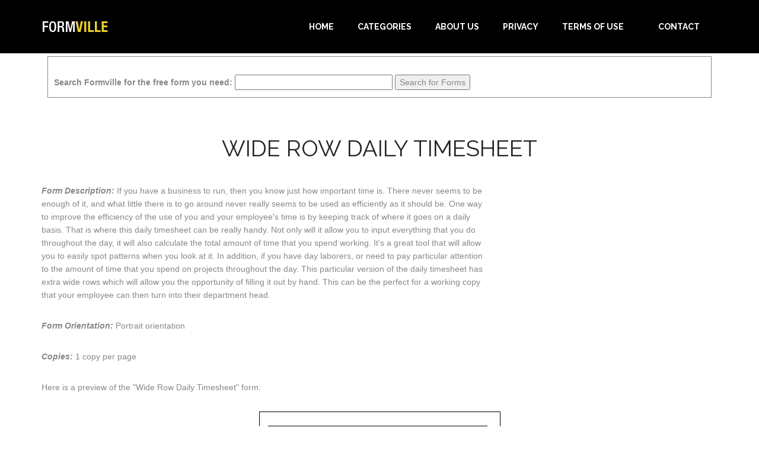

--- FILE ---
content_type: text/html; charset=utf-8
request_url: https://www.formville.com/F1646_Wide-Row-Daily-Timesheet.html
body_size: 8445
content:
<!DOCTYPE html><html><head><meta charset="UTF-8"/>
<script>var __ezHttpConsent={setByCat:function(src,tagType,attributes,category,force,customSetScriptFn=null){var setScript=function(){if(force||window.ezTcfConsent[category]){if(typeof customSetScriptFn==='function'){customSetScriptFn();}else{var scriptElement=document.createElement(tagType);scriptElement.src=src;attributes.forEach(function(attr){for(var key in attr){if(attr.hasOwnProperty(key)){scriptElement.setAttribute(key,attr[key]);}}});var firstScript=document.getElementsByTagName(tagType)[0];firstScript.parentNode.insertBefore(scriptElement,firstScript);}}};if(force||(window.ezTcfConsent&&window.ezTcfConsent.loaded)){setScript();}else if(typeof getEzConsentData==="function"){getEzConsentData().then(function(ezTcfConsent){if(ezTcfConsent&&ezTcfConsent.loaded){setScript();}else{console.error("cannot get ez consent data");force=true;setScript();}});}else{force=true;setScript();console.error("getEzConsentData is not a function");}},};</script>
<script>var ezTcfConsent=window.ezTcfConsent?window.ezTcfConsent:{loaded:false,store_info:false,develop_and_improve_services:false,measure_ad_performance:false,measure_content_performance:false,select_basic_ads:false,create_ad_profile:false,select_personalized_ads:false,create_content_profile:false,select_personalized_content:false,understand_audiences:false,use_limited_data_to_select_content:false,};function getEzConsentData(){return new Promise(function(resolve){document.addEventListener("ezConsentEvent",function(event){var ezTcfConsent=event.detail.ezTcfConsent;resolve(ezTcfConsent);});});}</script>
<script>if(typeof _setEzCookies!=='function'){function _setEzCookies(ezConsentData){var cookies=window.ezCookieQueue;for(var i=0;i<cookies.length;i++){var cookie=cookies[i];if(ezConsentData&&ezConsentData.loaded&&ezConsentData[cookie.tcfCategory]){document.cookie=cookie.name+"="+cookie.value;}}}}
window.ezCookieQueue=window.ezCookieQueue||[];if(typeof addEzCookies!=='function'){function addEzCookies(arr){window.ezCookieQueue=[...window.ezCookieQueue,...arr];}}
addEzCookies([{name:"ezoab_319270",value:"mod1-c; Path=/; Domain=formville.com; Max-Age=7200",tcfCategory:"store_info",isEzoic:"true",},{name:"ezosuibasgeneris-1",value:"0ce5960d-33d8-48f9-7b1a-ae5083db6263; Path=/; Domain=formville.com; Expires=Sat, 23 Jan 2027 07:34:47 UTC; Secure; SameSite=None",tcfCategory:"understand_audiences",isEzoic:"true",}]);if(window.ezTcfConsent&&window.ezTcfConsent.loaded){_setEzCookies(window.ezTcfConsent);}else if(typeof getEzConsentData==="function"){getEzConsentData().then(function(ezTcfConsent){if(ezTcfConsent&&ezTcfConsent.loaded){_setEzCookies(window.ezTcfConsent);}else{console.error("cannot get ez consent data");_setEzCookies(window.ezTcfConsent);}});}else{console.error("getEzConsentData is not a function");_setEzCookies(window.ezTcfConsent);}</script><script type="text/javascript" data-ezscrex='false' data-cfasync='false'>window._ezaq = Object.assign({"edge_cache_status":13,"edge_response_time":96,"url":"https://www.formville.com/F1646_Wide-Row-Daily-Timesheet.html"}, typeof window._ezaq !== "undefined" ? window._ezaq : {});</script><script type="text/javascript" data-ezscrex='false' data-cfasync='false'>window._ezaq = Object.assign({"ab_test_id":"mod1-c"}, typeof window._ezaq !== "undefined" ? window._ezaq : {});window.__ez=window.__ez||{};window.__ez.tf={};</script><script type="text/javascript" data-ezscrex='false' data-cfasync='false'>window.ezDisableAds = true;</script>
<script data-ezscrex='false' data-cfasync='false' data-pagespeed-no-defer>var __ez=__ez||{};__ez.stms=Date.now();__ez.evt={};__ez.script={};__ez.ck=__ez.ck||{};__ez.template={};__ez.template.isOrig=true;__ez.queue=__ez.queue||function(){var e=0,i=0,t=[],n=!1,o=[],r=[],s=!0,a=function(e,i,n,o,r,s,a){var l=arguments.length>7&&void 0!==arguments[7]?arguments[7]:window,d=this;this.name=e,this.funcName=i,this.parameters=null===n?null:w(n)?n:[n],this.isBlock=o,this.blockedBy=r,this.deleteWhenComplete=s,this.isError=!1,this.isComplete=!1,this.isInitialized=!1,this.proceedIfError=a,this.fWindow=l,this.isTimeDelay=!1,this.process=function(){f("... func = "+e),d.isInitialized=!0,d.isComplete=!0,f("... func.apply: "+e);var i=d.funcName.split("."),n=null,o=this.fWindow||window;i.length>3||(n=3===i.length?o[i[0]][i[1]][i[2]]:2===i.length?o[i[0]][i[1]]:o[d.funcName]),null!=n&&n.apply(null,this.parameters),!0===d.deleteWhenComplete&&delete t[e],!0===d.isBlock&&(f("----- F'D: "+d.name),m())}},l=function(e,i,t,n,o,r,s){var a=arguments.length>7&&void 0!==arguments[7]?arguments[7]:window,l=this;this.name=e,this.path=i,this.async=o,this.defer=r,this.isBlock=t,this.blockedBy=n,this.isInitialized=!1,this.isError=!1,this.isComplete=!1,this.proceedIfError=s,this.fWindow=a,this.isTimeDelay=!1,this.isPath=function(e){return"/"===e[0]&&"/"!==e[1]},this.getSrc=function(e){return void 0!==window.__ezScriptHost&&this.isPath(e)&&"banger.js"!==this.name?window.__ezScriptHost+e:e},this.process=function(){l.isInitialized=!0,f("... file = "+e);var i=this.fWindow?this.fWindow.document:document,t=i.createElement("script");t.src=this.getSrc(this.path),!0===o?t.async=!0:!0===r&&(t.defer=!0),t.onerror=function(){var e={url:window.location.href,name:l.name,path:l.path,user_agent:window.navigator.userAgent};"undefined"!=typeof _ezaq&&(e.pageview_id=_ezaq.page_view_id);var i=encodeURIComponent(JSON.stringify(e)),t=new XMLHttpRequest;t.open("GET","//g.ezoic.net/ezqlog?d="+i,!0),t.send(),f("----- ERR'D: "+l.name),l.isError=!0,!0===l.isBlock&&m()},t.onreadystatechange=t.onload=function(){var e=t.readyState;f("----- F'D: "+l.name),e&&!/loaded|complete/.test(e)||(l.isComplete=!0,!0===l.isBlock&&m())},i.getElementsByTagName("head")[0].appendChild(t)}},d=function(e,i){this.name=e,this.path="",this.async=!1,this.defer=!1,this.isBlock=!1,this.blockedBy=[],this.isInitialized=!0,this.isError=!1,this.isComplete=i,this.proceedIfError=!1,this.isTimeDelay=!1,this.process=function(){}};function c(e,i,n,s,a,d,c,u,f){var m=new l(e,i,n,s,a,d,c,f);!0===u?o[e]=m:r[e]=m,t[e]=m,h(m)}function h(e){!0!==u(e)&&0!=s&&e.process()}function u(e){if(!0===e.isTimeDelay&&!1===n)return f(e.name+" blocked = TIME DELAY!"),!0;if(w(e.blockedBy))for(var i=0;i<e.blockedBy.length;i++){var o=e.blockedBy[i];if(!1===t.hasOwnProperty(o))return f(e.name+" blocked = "+o),!0;if(!0===e.proceedIfError&&!0===t[o].isError)return!1;if(!1===t[o].isComplete)return f(e.name+" blocked = "+o),!0}return!1}function f(e){var i=window.location.href,t=new RegExp("[?&]ezq=([^&#]*)","i").exec(i);"1"===(t?t[1]:null)&&console.debug(e)}function m(){++e>200||(f("let's go"),p(o),p(r))}function p(e){for(var i in e)if(!1!==e.hasOwnProperty(i)){var t=e[i];!0===t.isComplete||u(t)||!0===t.isInitialized||!0===t.isError?!0===t.isError?f(t.name+": error"):!0===t.isComplete?f(t.name+": complete already"):!0===t.isInitialized&&f(t.name+": initialized already"):t.process()}}function w(e){return"[object Array]"==Object.prototype.toString.call(e)}return window.addEventListener("load",(function(){setTimeout((function(){n=!0,f("TDELAY -----"),m()}),5e3)}),!1),{addFile:c,addFileOnce:function(e,i,n,o,r,s,a,l,d){t[e]||c(e,i,n,o,r,s,a,l,d)},addDelayFile:function(e,i){var n=new l(e,i,!1,[],!1,!1,!0);n.isTimeDelay=!0,f(e+" ...  FILE! TDELAY"),r[e]=n,t[e]=n,h(n)},addFunc:function(e,n,s,l,d,c,u,f,m,p){!0===c&&(e=e+"_"+i++);var w=new a(e,n,s,l,d,u,f,p);!0===m?o[e]=w:r[e]=w,t[e]=w,h(w)},addDelayFunc:function(e,i,n){var o=new a(e,i,n,!1,[],!0,!0);o.isTimeDelay=!0,f(e+" ...  FUNCTION! TDELAY"),r[e]=o,t[e]=o,h(o)},items:t,processAll:m,setallowLoad:function(e){s=e},markLoaded:function(e){if(e&&0!==e.length){if(e in t){var i=t[e];!0===i.isComplete?f(i.name+" "+e+": error loaded duplicate"):(i.isComplete=!0,i.isInitialized=!0)}else t[e]=new d(e,!0);f("markLoaded dummyfile: "+t[e].name)}},logWhatsBlocked:function(){for(var e in t)!1!==t.hasOwnProperty(e)&&u(t[e])}}}();__ez.evt.add=function(e,t,n){e.addEventListener?e.addEventListener(t,n,!1):e.attachEvent?e.attachEvent("on"+t,n):e["on"+t]=n()},__ez.evt.remove=function(e,t,n){e.removeEventListener?e.removeEventListener(t,n,!1):e.detachEvent?e.detachEvent("on"+t,n):delete e["on"+t]};__ez.script.add=function(e){var t=document.createElement("script");t.src=e,t.async=!0,t.type="text/javascript",document.getElementsByTagName("head")[0].appendChild(t)};__ez.dot=__ez.dot||{};__ez.queue.addFileOnce('/detroitchicago/boise.js', '/detroitchicago/boise.js?gcb=195-0&cb=5', true, [], true, false, true, false);__ez.queue.addFileOnce('/parsonsmaize/abilene.js', '/parsonsmaize/abilene.js?gcb=195-0&cb=e80eca0cdb', true, [], true, false, true, false);__ez.queue.addFileOnce('/parsonsmaize/mulvane.js', '/parsonsmaize/mulvane.js?gcb=195-0&cb=e75e48eec0', true, ['/parsonsmaize/abilene.js'], true, false, true, false);__ez.queue.addFileOnce('/detroitchicago/birmingham.js', '/detroitchicago/birmingham.js?gcb=195-0&cb=539c47377c', true, ['/parsonsmaize/abilene.js'], true, false, true, false);</script>
<script data-ezscrex="false" type="text/javascript" data-cfasync="false">window._ezaq = Object.assign({"ad_cache_level":0,"adpicker_placement_cnt":0,"ai_placeholder_cache_level":0,"ai_placeholder_placement_cnt":-1,"domain":"formville.com","domain_id":319270,"ezcache_level":2,"ezcache_skip_code":0,"has_bad_image":0,"has_bad_words":0,"is_sitespeed":0,"lt_cache_level":0,"response_size":16962,"response_size_orig":11111,"response_time_orig":86,"template_id":5,"url":"https://www.formville.com/F1646_Wide-Row-Daily-Timesheet.html","word_count":0,"worst_bad_word_level":0}, typeof window._ezaq !== "undefined" ? window._ezaq : {});__ez.queue.markLoaded('ezaqBaseReady');</script>
<script type='text/javascript' data-ezscrex='false' data-cfasync='false'>
window.ezAnalyticsStatic = true;

function analyticsAddScript(script) {
	var ezDynamic = document.createElement('script');
	ezDynamic.type = 'text/javascript';
	ezDynamic.innerHTML = script;
	document.head.appendChild(ezDynamic);
}
function getCookiesWithPrefix() {
    var allCookies = document.cookie.split(';');
    var cookiesWithPrefix = {};

    for (var i = 0; i < allCookies.length; i++) {
        var cookie = allCookies[i].trim();

        for (var j = 0; j < arguments.length; j++) {
            var prefix = arguments[j];
            if (cookie.indexOf(prefix) === 0) {
                var cookieParts = cookie.split('=');
                var cookieName = cookieParts[0];
                var cookieValue = cookieParts.slice(1).join('=');
                cookiesWithPrefix[cookieName] = decodeURIComponent(cookieValue);
                break; // Once matched, no need to check other prefixes
            }
        }
    }

    return cookiesWithPrefix;
}
function productAnalytics() {
	var d = {"pr":[6],"omd5":"55024187d8409b78fe2f5c837900bffe","nar":"risk score"};
	d.u = _ezaq.url;
	d.p = _ezaq.page_view_id;
	d.v = _ezaq.visit_uuid;
	d.ab = _ezaq.ab_test_id;
	d.e = JSON.stringify(_ezaq);
	d.ref = document.referrer;
	d.c = getCookiesWithPrefix('active_template', 'ez', 'lp_');
	if(typeof ez_utmParams !== 'undefined') {
		d.utm = ez_utmParams;
	}

	var dataText = JSON.stringify(d);
	var xhr = new XMLHttpRequest();
	xhr.open('POST','/ezais/analytics?cb=1', true);
	xhr.onload = function () {
		if (xhr.status!=200) {
            return;
		}

        if(document.readyState !== 'loading') {
            analyticsAddScript(xhr.response);
            return;
        }

        var eventFunc = function() {
            if(document.readyState === 'loading') {
                return;
            }
            document.removeEventListener('readystatechange', eventFunc, false);
            analyticsAddScript(xhr.response);
        };

        document.addEventListener('readystatechange', eventFunc, false);
	};
	xhr.setRequestHeader('Content-Type','text/plain');
	xhr.send(dataText);
}
__ez.queue.addFunc("productAnalytics", "productAnalytics", null, true, ['ezaqBaseReady'], false, false, false, true);
</script><base href="https://www.formville.com/F1646_Wide-Row-Daily-Timesheet.html"/>

<meta name="viewport" content="width=device-width, maximum-scale=1"/>
<title>Free Wide Row Daily Timesheet from Formville</title>
<link href="https://www.formville.com/cdn/css/bootstrap.min.css" rel="stylesheet" type="text/css"/>
<link href="https://www.formville.com/cdn/js/fancybox/jquery.fancybox.css" rel="stylesheet" type="text/css" media="screen"/>
<link href="https://www.formville.com/cdn/css/style.css" rel="stylesheet" type="text/css"/>
<link href="https://www.formville.com/cdn/css/font-awesome.css" rel="stylesheet" type="text/css"/>
<link href="https://www.formville.com/cdn/css/animate.css" rel="stylesheet" type="text/css"/>
<link href="https://www.formville.com/cdn/css/choicetable.css" rel="stylesheet" type="text/css"/>

<!--[if lt IE 9]>
    <script src="https://www.formville.com/cdn/js/respond-1.1.0.min.js"></script>
    <script src="https://www.formville.com/cdn/js/html5shiv.js"></script>
    <script src="https://www.formville.com/cdn/js/html5element.js"></script>
<![endif]-->
<style>

.dl_flex_container
{
	display: flex;
	flex-wrap: wrap;
	flex-direction: row;
	margin: 0 auto;
    background-color: #FFFFFF;
    border: solid #000 3px;
    border-collapse: collapse;
	    max-width: fit-content;
		min-width:min-content;
}
.div_header
{
	background: #F0F0F0;
    text-align: center;
    line-height: 1.2em;
    font-weight: bold;
    padding: 7px;
    border: solid #000 1px;
}
.div_dl_content
{
	vertical-align: bottom;
    text-align: center;
    line-height: 1.2em;
    padding: 15px;
    border: solid #000 1px;
}
.divTable{
	display: table;
min-width:280px;
margin: 0 auto;
}
.divTableRow {
	display: table-row;
}
.divTableHeading {
	background-color: #EEE;
	display: table-header-group;
}
.divTableCell, .divTableHead {
	border: 1px solid #999999;
	display: table-cell;
	padding: 3px 10px;
}
.divTableHeading {
	background-color: #EEE;
	display: table-header-group;
	font-weight: bold;
}
.divTableFoot {
	background-color: #EEE;
	display: table-footer-group;
	font-weight: bold;
}
.divTableBody {
	display: table-row-group;
}
</style><link rel='canonical' href='https://www.formville.com/F1646_Wide-Row-Daily-Timesheet.html' />
<script type='text/javascript'>
var ezoTemplate = 'orig_site';
var ezouid = '1';
var ezoFormfactor = '1';
</script><script data-ezscrex="false" type='text/javascript'>
var soc_app_id = '0';
var did = 319270;
var ezdomain = 'formville.com';
var ezoicSearchable = 1;
</script></head>


<body>

<!-- Header Section -->
<header id="header_wrapper">
  <div class="container">
    <div class="header_box">
      <div class="logo"><a href="/"><img src="https://www.formville.com/cdn/newimg/logo.png" alt="logo"/></a></div>
	  <nav class="navbar navbar-inverse" role="navigation">
      <div class="navbar-header">
        <button type="button" id="nav-toggle" class="navbar-toggle" data-toggle="collapse" data-target="#main-nav"> <span class="sr-only">Toggle navigation</span> <span class="icon-bar"></span> <span class="icon-bar"></span> <span class="icon-bar"></span> </button>
        </div>
	    <div id="main-nav" class="collapse navbar-collapse navStyle">
			<ul class="nav navbar-nav" id="mainNav">
			  <li><a href="/" class="scroll-link">Home</a></li>
			  <li><a href="/categories.php" class="scroll-link">Categories</a></li>
			  <li><a href="/about.php" class="scroll-link">About Us</a></li>
			  <li><a href="/privacy.php" class="scroll-link">Privacy</a></li>
			  <li><a href="/terms.php" class="scroll-link">Terms of Use</a></li>
			  <li><a href="https://www.savetzpublishing.com/contact.php" class="scroll-link">Contact</a></li>
			</ul>
      </div>
	 </nav>
    </div>
  </div>
</header>
<!--Header Section -->


<section id="oneform">
<div class="inner_wrapper aboutUs-container fadeInLeft animated wow">
    <div class="container">
        <div style="border: 1px solid; margin: 5px 10px 15px 10px; padding: 10px;">
	<form method="GET" action="//www.formville.com/results.php">
<br/>
<label for="search phrase"><b>Search Formville for the free form you need:</b></label>
<input type="text" size="31" maxlength="31" name="q" id="q"/>
<input type="submit" value="Search for Forms"/>
</form></div>        <div class="inner_section">
            <div class="row">
                <div class="col-lg-12 about-us">

                    <div class="row">
                        <div class="col-md-12">
                            <h2>Wide Row Daily Timesheet</h2>
                        </div>
                    </div>

                    <div class="row">
                        <div class="col-md-8">
                            <p><strong><em>Form Description:</em></strong> If you have a business to run, then you know just how important time is. There never seems to be enough of it, and what little there is to go around never really seems to be used as efficiently as it should be. One way to improve the efficiency of the use of you and your employee&#39;s time is by keeping track of where it goes on a daily basis. That is where this daily timesheet can be really handy. Not only will it allow you to input everything that you do throughout the day, it will also calculate the total amount of time that you spend working. It&#39;s a great tool that will allow you to easily spot patterns when you look at it. In addition, if you have day laborers, or need to pay particular attention to the amount of time that you spend on projects throughout the day.
This particular version of the daily timesheet has extra wide rows which will allow you the opportunity of filling it out by hand. This can be the perfect for a working copy that your employee can then turn into their department head.
</p>
                            <p><strong><em>Form Orientation:</em></strong> Portrait orientation</p>
                            <p><strong><em>Copies:</em></strong> 1 copy per page</p>
                        </div>
                        <div class="col-md-4">
                                 <script async="" src="//pagead2.googlesyndication.com/pagead/js/adsbygoogle.js"></script>
     <!-- Formville AU3 -->
     <ins class="adsbygoogle" style="display:block" data-ad-client="ca-pub-0754410284344153" data-ad-format="auto"></ins>
     <script>
     (adsbygoogle = window.adsbygoogle || []).push({});
     </script>
                        </div>
                    </div>

                    <div class="row">
                        <div class="col-md-12">


<p>Here is a preview of the &#34;Wide Row Daily Timesheet&#34; form:</p>
<p style="text-align:center;"><img src="https://www.formville.com/cdn/preview/time24.jpg"/></p>

<p>You can download a PDF version of the &#34;Wide Row Daily Timesheet&#34; form absolutely free.
You can also, for a small payment, download a fully editable version of the form that you can customize as you desire. (Don&#39;t know which format to choose? <a href="/which-one.php">Here&#39;s how to make your choice</a>.) <strong>What would you like to do?</strong></p>

<div class="dl_flex_container">

<div class="divTable">
<div class="divTableBody">
<div class="divTableRow">
<div class="div_header divTableCell">Download FREE Form</div>
</div>
<div class="divTableRow">
<div class="div_dl_content divTableCell">
<form action="/download_free_form.php" method="post">
<input type="hidden" name="pid" value="1646"/>
Download the PDF<br/> version of this form<br/> for free<br/>
<button class="red_downloadbutton downloadbutton"><div class="button_text">Download<br/><span style="font-weight:bold;">Free</span> PDF</div><div class="quiver"><span style="left:36px;" class="download_arrow_side">🡇</span><span style="left:18px;" class="download_arrow_middle">🡇</span><span class="download_arrow_side">🡇</span></div></button>
</form>
</div>
</div>
</div>
</div>


<div class="divTable">
<div class="divTableBody">
<div class="divTableRow">
<div class="div_header divTableCell">Download Excel Version</div>
</div>
<div class="divTableRow">
<div class="div_dl_content divTableCell">
<form action="https://www.paypal.com/cgi-bin/webscr" method="post">
<input type="hidden" name="cmd" value="_xclick"/>
<input type="hidden" name="business" value="support@freeprintable.net"/>
<input type="hidden" name="item_name" value="Wide Row Daily TimesheetExcel Format)"/>
<input type="hidden" name="item_number" value="time24-x"/>
<input type="hidden" name="amount" value="7.49"/>
<input type="hidden" name="no_note" value="1"/>
<input type="hidden" name="no_shipping" value="1"/>
<input type="hidden" name="currency_code" value="USD"/>
<input type="hidden" name="return" value="https://www.formville.com/linklokipnret.php"/>
<input type="hidden" name="notify_url" value="https://www.formville.com/linklokipn.php"/>
<input type="hidden" name="rm" value="2"/>
Get a fully editable<br/>Microsoft Excel version<br/>of this form (only $7.49)<br/>
<button class="green_downloadbutton downloadbutton"><div class="button_text">Download<br/><span style="font-weight:bold;">EXCEL SPREADSHEET</span></div><div class="quiver"><span style="left:36px;" class="download_arrow_side">🡇</span><span style="left:18px;" class="download_arrow_middle">🡇</span><span class="download_arrow_side">🡇</span></div></button>
</form>
</div>
</div>
</div>
</div>


</div>




    




<p>Formville&#39;s free &#34;Wide Row Daily Timesheet&#34; form is associated with the following keywords: <em>timesheet, log, employee, business, payroll, daily, basic, wide row</em>.</p>

<p>If you choose to download the Excel version of the form, you may want to learn more about how to use Excel. You can find lots of great information about how to use Excel at the <a href="https://excelribbon.tips.net" target="_blank"><em>ExcelTips</em> website</a>. </p>

     <script async="" src="//pagead2.googlesyndication.com/pagead/js/adsbygoogle.js"></script>
     <!-- Formville AU2 -->
     <ins class="adsbygoogle" style="display:block" data-ad-client="ca-pub-0754410284344153" data-ad-format="auto"></ins>
     <script>
     (adsbygoogle = window.adsbygoogle || []).push({});
     </script>





                        </div>
                    </div>
                </div>
            </div>
        </div>
    </div> 
</div>
</section>
<!-- /Main Intro --> 

<!-- Footer Section -->
<footer class="footer_wrapper">
    <div class="container">
        <div class="footer_bottom"><span>Formville is a service of <a href="https://www.savetzpublishing.com">Savetz Publishing, Inc.</a> Copyright © 2025 by Savetz Publishing, Inc.</span></div>
    </div>
</footer>

<script type="text/javascript" src="https://www.formville.com/cdn/js/jquery-1.11.0.min.js"></script>
<script type="text/javascript" src="https://www.formville.com/cdn/js/bootstrap.min.js"></script>
<script type="text/javascript" src="https://www.formville.com/cdn/js/jquery-scrolltofixed.js"></script>
<script type="text/javascript" src="https://www.formville.com/cdn/js/jquery.nav.js"></script>
<script type="text/javascript" src="https://www.formville.com/cdn/js/jquery.easing.1.3.js"></script>
<script type="text/javascript" src="https://www.formville.com/cdn/js/jquery.isotope.js"></script>
<script type="text/javascript" src="https://www.formville.com/cdn/js/fancybox/jquery.fancybox.pack.js"></script>
<script type="text/javascript" src="https://www.formville.com/cdn/js/wow.js"></script>
<!-- /Footer Section -->




<script data-cfasync="false">function _emitEzConsentEvent(){var customEvent=new CustomEvent("ezConsentEvent",{detail:{ezTcfConsent:window.ezTcfConsent},bubbles:true,cancelable:true,});document.dispatchEvent(customEvent);}
(function(window,document){function _setAllEzConsentTrue(){window.ezTcfConsent.loaded=true;window.ezTcfConsent.store_info=true;window.ezTcfConsent.develop_and_improve_services=true;window.ezTcfConsent.measure_ad_performance=true;window.ezTcfConsent.measure_content_performance=true;window.ezTcfConsent.select_basic_ads=true;window.ezTcfConsent.create_ad_profile=true;window.ezTcfConsent.select_personalized_ads=true;window.ezTcfConsent.create_content_profile=true;window.ezTcfConsent.select_personalized_content=true;window.ezTcfConsent.understand_audiences=true;window.ezTcfConsent.use_limited_data_to_select_content=true;window.ezTcfConsent.select_personalized_content=true;}
function _clearEzConsentCookie(){document.cookie="ezCMPCookieConsent=tcf2;Domain=.formville.com;Path=/;expires=Thu, 01 Jan 1970 00:00:00 GMT";}
_clearEzConsentCookie();if(typeof window.__tcfapi!=="undefined"){window.ezgconsent=false;var amazonHasRun=false;function _ezAllowed(tcdata,purpose){return(tcdata.purpose.consents[purpose]||tcdata.purpose.legitimateInterests[purpose]);}
function _handleConsentDecision(tcdata){window.ezTcfConsent.loaded=true;if(!tcdata.vendor.consents["347"]&&!tcdata.vendor.legitimateInterests["347"]){window._emitEzConsentEvent();return;}
window.ezTcfConsent.store_info=_ezAllowed(tcdata,"1");window.ezTcfConsent.develop_and_improve_services=_ezAllowed(tcdata,"10");window.ezTcfConsent.measure_content_performance=_ezAllowed(tcdata,"8");window.ezTcfConsent.select_basic_ads=_ezAllowed(tcdata,"2");window.ezTcfConsent.create_ad_profile=_ezAllowed(tcdata,"3");window.ezTcfConsent.select_personalized_ads=_ezAllowed(tcdata,"4");window.ezTcfConsent.create_content_profile=_ezAllowed(tcdata,"5");window.ezTcfConsent.measure_ad_performance=_ezAllowed(tcdata,"7");window.ezTcfConsent.use_limited_data_to_select_content=_ezAllowed(tcdata,"11");window.ezTcfConsent.select_personalized_content=_ezAllowed(tcdata,"6");window.ezTcfConsent.understand_audiences=_ezAllowed(tcdata,"9");window._emitEzConsentEvent();}
function _handleGoogleConsentV2(tcdata){if(!tcdata||!tcdata.purpose||!tcdata.purpose.consents){return;}
var googConsentV2={};if(tcdata.purpose.consents[1]){googConsentV2.ad_storage='granted';googConsentV2.analytics_storage='granted';}
if(tcdata.purpose.consents[3]&&tcdata.purpose.consents[4]){googConsentV2.ad_personalization='granted';}
if(tcdata.purpose.consents[1]&&tcdata.purpose.consents[7]){googConsentV2.ad_user_data='granted';}
if(googConsentV2.analytics_storage=='denied'){gtag('set','url_passthrough',true);}
gtag('consent','update',googConsentV2);}
__tcfapi("addEventListener",2,function(tcdata,success){if(!success||!tcdata){window._emitEzConsentEvent();return;}
if(!tcdata.gdprApplies){_setAllEzConsentTrue();window._emitEzConsentEvent();return;}
if(tcdata.eventStatus==="useractioncomplete"||tcdata.eventStatus==="tcloaded"){if(typeof gtag!='undefined'){_handleGoogleConsentV2(tcdata);}
_handleConsentDecision(tcdata);if(tcdata.purpose.consents["1"]===true&&tcdata.vendor.consents["755"]!==false){window.ezgconsent=true;(adsbygoogle=window.adsbygoogle||[]).pauseAdRequests=0;}
if(window.__ezconsent){__ezconsent.setEzoicConsentSettings(ezConsentCategories);}
__tcfapi("removeEventListener",2,function(success){return null;},tcdata.listenerId);if(!(tcdata.purpose.consents["1"]===true&&_ezAllowed(tcdata,"2")&&_ezAllowed(tcdata,"3")&&_ezAllowed(tcdata,"4"))){if(typeof __ez=="object"&&typeof __ez.bit=="object"&&typeof window["_ezaq"]=="object"&&typeof window["_ezaq"]["page_view_id"]=="string"){__ez.bit.Add(window["_ezaq"]["page_view_id"],[new __ezDotData("non_personalized_ads",true),]);}}}});}else{_setAllEzConsentTrue();window._emitEzConsentEvent();}})(window,document);</script><script defer src="https://static.cloudflareinsights.com/beacon.min.js/vcd15cbe7772f49c399c6a5babf22c1241717689176015" integrity="sha512-ZpsOmlRQV6y907TI0dKBHq9Md29nnaEIPlkf84rnaERnq6zvWvPUqr2ft8M1aS28oN72PdrCzSjY4U6VaAw1EQ==" data-cf-beacon='{"version":"2024.11.0","token":"b91c526a144e4911b97974619089e8c2","r":1,"server_timing":{"name":{"cfCacheStatus":true,"cfEdge":true,"cfExtPri":true,"cfL4":true,"cfOrigin":true,"cfSpeedBrain":true},"location_startswith":null}}' crossorigin="anonymous"></script>
</body></html>

--- FILE ---
content_type: text/html; charset=utf-8
request_url: https://www.google.com/recaptcha/api2/aframe
body_size: 267
content:
<!DOCTYPE HTML><html><head><meta http-equiv="content-type" content="text/html; charset=UTF-8"></head><body><script nonce="UTQbir0_FyEDUbnUyB-BZQ">/** Anti-fraud and anti-abuse applications only. See google.com/recaptcha */ try{var clients={'sodar':'https://pagead2.googlesyndication.com/pagead/sodar?'};window.addEventListener("message",function(a){try{if(a.source===window.parent){var b=JSON.parse(a.data);var c=clients[b['id']];if(c){var d=document.createElement('img');d.src=c+b['params']+'&rc='+(localStorage.getItem("rc::a")?sessionStorage.getItem("rc::b"):"");window.document.body.appendChild(d);sessionStorage.setItem("rc::e",parseInt(sessionStorage.getItem("rc::e")||0)+1);localStorage.setItem("rc::h",'1769153708164');}}}catch(b){}});window.parent.postMessage("_grecaptcha_ready", "*");}catch(b){}</script></body></html>